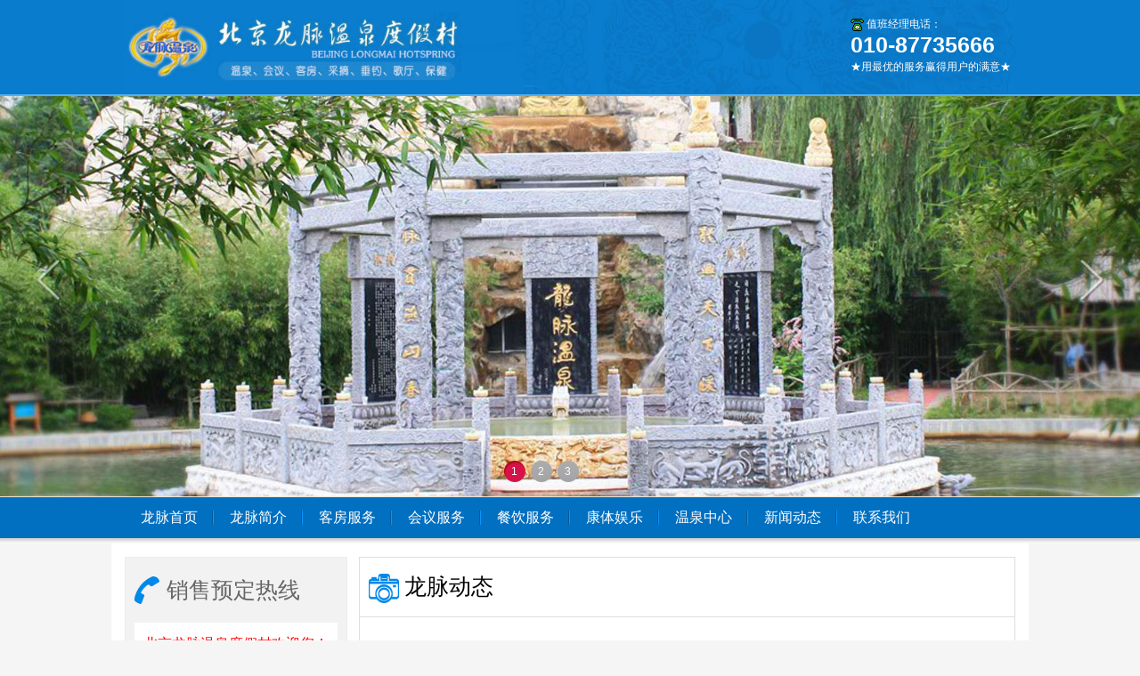

--- FILE ---
content_type: text/html
request_url: http://longxiweijing.com/yh.asp?id=31
body_size: 5545
content:

<!DOCTYPE html PUBLIC "-//W3C//DTD XHTML 1.0 Transitional//EN" "http://www.w3.org/TR/xhtml1/DTD/xhtml1-transitional.dtd">
<html xmlns="http://www.w3.org/1999/xhtml">
<link href="/css.css" type="text/css" rel="stylesheet" />   
<link href="/js/xhd.css" type="text/css" rel="stylesheet" />                 
<script src="/js/js.js"></script>
<SCRIPT type=text/javascript src="/js/banner.js"></SCRIPT>
<SCRIPT type=text/javascript src="/js/bannerb.js"></SCRIPT>
<META name=GENERATOR content="MSHTML 8.00.6001.23588">

<!--# include virtual="/360_safe3.asp"-->

<head>
<meta http-equiv="Content-Type" content="text/html; charset=gb2312" />
<title>温泉疗效有哪些-龙脉动态-北京龙脉温泉度假村</title>
<meta name="keywords" content="龙脉温泉,北京龙脉温泉，龙脉温泉度假村,北京龙脉温泉度假村,龙脉温泉官网，北京龙脉温泉官网,龙脉温泉销售部，北京龙脉温泉销售部" />
<meta name="description" content="北京龙脉温泉度假村预订电话：010-87735666。龙脉温泉度假村位于昌平小汤山，地处故宫中轴线上，距市区20公里，近邻长城、十三陵、蟒山、银山塔林、雪世界滑雪场等景区，交通极为便利，是集住宿、餐饮、娱乐、会议、休闲度假为一体的高档度假村。" />
<meta name="author" content="www.longxiweijing.com" /><meta name="robots" content="index,follow" />
</head>
<body>

<div  class="top">
  <table width="1000" border="0" align="center" cellpadding="0" cellspacing="0" background="images/logobg.jpg">
    <tr>
      <td width="807" height="105"><img src="/images/logo.jpg"  height="77" /></td>
      <td width="183"><div style="color:#ffffff" ><img src="/images/tel0.gif" width="15" height="15" align="absmiddle" /> 值班经理电话：<br />
        <span style="font-family:Arial, Helvetica, sans-serif; font-size:25px; font-weight:bold; color:#ffffff">010-87735666</span></div>
      <div style="line-height:20px; color:#ffffff">★用最优的服务赢得用户的满意★</div></td>
    </tr>
  </table>
</div>

<!--banner-->
<DIV class=mainbanner>
<DIV class=mainbanner_window>


<UL id=slideContainer>
 <LI><A href=#><IMG   src=/images/ban1.jpg ></A></LI><LI><A href=#><IMG   src=/images/ban2.jpg ></A></LI><LI><A href=#><IMG   src=/images/ban3.jpg ></A></LI>
</UL>
</DIV>
<UL class=mainbanner_list>
<LI><A href="javascript:void(0);">1</A> </LI><LI><A href="javascript:void(0);">2</A> </LI><LI><A href="javascript:void(0);">3</A> </LI>
</UL>
</DIV>
<!--banner end-->

<table width="100%" border="0" cellpadding="0" cellspacing="0" background="images/dhbg.jpg" bgcolor="#0170C1" style="margin-bottom:0px">
  <tr>
    <td height="46">
      <table width="1000" border="0" align="center" cellpadding="0" cellspacing="0">
        <tr>
          <td height="40"><ul class="dh">
           <li><a href="/index.asp">龙脉首页</a></li>
           <li><a href="/info.asp?id=1">龙脉简介</a></li>
              
    <li><a href="/proclass.asp?cid=1">客房服务</a></li>
        
    <li><a href="/proclass.asp?cid=4">会议服务</a></li>
        
    <li><a href="/proclass.asp?cid=2">餐饮服务</a></li>
        
    <li><a href="/proclass.asp?cid=3">康体娱乐</a></li>
        
    <li><a href="/proclass.asp?cid=5">温泉中心</a></li>
       
 <li><a href="/sclass1.asp">新闻动态</a></li>      
          <!--li><a href="sclass1.asp?cid=1">服务价格</a></li-->
   
          <li style="background:none"><a href="/info.asp?id=2">联系我们</a></li>
          </ul></td>
        </tr>
    </table></td>
  </tr>
  <tr>
    <td height="6" background="/images/dhbgb.jpg"><img src="images/dhbgb.jpg" width="11" height="6" /></td>
  </tr>
</table>



<div class="main">
  <table width="1000" border="0" cellpadding="0" cellspacing="0">
    <tr>
      <td width="250" valign="top"><div class="tabbg">
        <table width="248" border="0" cellspacing="10" cellpadding="10">
          <tr>
            <td style=" background:url(images/tel.jpg) center left no-repeat; padding-left:36px;" class="tit">销售预定热线</td>
          </tr>
          <tr>
            <td height="140" bgcolor="#FFFFFF" style="background:url(images/contact.jpg) bottom right; font-size:16px; color:#ff0000; line-height:28px;">北京龙脉温泉度假村欢迎您！<BR>值班经理电话<BR><b>010-87735666</b><BR>地址：北京市昌平区小汤山<BR>☆我们的服务·客户的满意☆</td>
          </tr>
        </table>
 </div>
 
  <div class="tabbg mart15">
        <table width="248" border="0" cellspacing="10" cellpadding="10">
          <tr>
            <td style=" background:url(images/zoujin.jpg) center left no-repeat; padding-left:36px;" class="tit">走进温都水城</td>
          </tr>
          <tr>
            <td height="140" bgcolor="#FFFFFF" ><table width="208" border="0" align="center" cellpadding="0" cellspacing="0">
              <tr>
                <td height="89" align="center"><a href="proclass.asp?cid=1"><img src="images/kefang.jpg" width="198" height="78" border="0" /></a></td>
              </tr>
              <tr>
                <td height="89" align="center"><a href="proclass.asp?cid=4"><img src="images/huiyi.jpg" width="198" height="78" border="0" /></a></td>
              </tr>
              <tr>
                <td height="89" align="center"><a href="proclass.asp?cid=2"><img src="images/canyin.jpg" width="198" height="78" border="0" /></a></td>
              </tr>
              <tr>
                <td height="89" align="center"><a href="sclass1.asp?cid=1"><img src="images/jiage.jpg" width="198" height="78" border="0" /></a></td>
              </tr>
              <tr>
                <td height="89" align="center"><a href="info.asp?id=2"><img src="images/lianxi.jpg" width="198" height="78" border="0" /></a></td>
              </tr>
            </table></td>
          </tr>
        </table>
      </div>   </td>
      <td valign="top" width="15"></td>
      <td valign="top" class="bor4"><table width="735" border="0" align="center" cellpadding="0" cellspacing="0" >
        <tr>
          <td height="66" bgcolor="#FFFFFF" class="neitit" >龙脉动态</td>
        </tr>
        <tr>
          <td valign="top" bgcolor="#FFFFFF" class="con"><div class=contit>温泉疗效有哪些</div><div class='conn'><DIV style="PADDING-BOTTOM: 1px; LINE-HEIGHT: 24px; PADDING-LEFT: 30px; PADDING-RIGHT: 30px; PADDING-TOP: 15px">
<P align=center><SPAN style="FONT-FAMILY: 黑体; FONT-SIZE: 22px; FONT-WEIGHT: bold" class=green>温泉疗效有哪些</SPAN></P>
<P>&nbsp;温泉是一种自然疗法，其化学物质可刺激自律神经，内分泌及免疫系统。但虽然温泉对身体健康有益处，仍要注意它非治疗百病，亦要小心其危险性。温泉依不同的泉质有不同的疗效但一般相信就整体而言如下： 
<P>　　一、热疗效果：</P>
<P>　　1.扩张血管促进血液循环、增加肌腱组织伸展性、解除肌肉痉挛、减轻疼痛。</P>
<P>　　2.增加内分泌，改善免疫系统。</P>
<P>　　3.消耗热量达到瘦身作用。</P>
<P>　　二、机械力学效应：</P>
<P>　　1. 阻力减轻:利用水的浮力，容易做各种复健运动，有助改善运动机能。</P>
<P>　　2. 肌肉放松:可改善痉挛，可减轻疼痛。</P>
<P>　　3. 可增加内腹压、增加心脏容量、促进排尿作用。</P>
<P>　　三、温泉的适应症：</P>
<P>　　1. 关节炎：泡温泉可以减轻疼痛，增加胶原延展性，增进关节活动度，增进血液循环及新陈代谢，故对关节炎有疗效，但要配合运动治疗。</P>
<P>　　2. 神经炎：可减轻其疼痛及镇定作用。</P>
<P>　　3. 皮肤病：对于皮肤角质增厚，如鸡眼、香港脚均有疗效。</P>
<P>　　4. 痔疮：可减症状，促进肛门血液循环，避免恶化。</P>
<P>　　5. 肥胖症：可减轻体重，因热疗可消耗热量达到瘦身作用。</P>
<P>　　四、温泉的化学特性：</P>
<P>　　温泉中大部份的化学物质会沉淀在皮肤上，改变皮肤酸碱度，故具有吸收、沉淀及清除的作用。温泉以成份分类，可分为碳酸泉、食盐泉硫磺泉及放射泉;而阳明山上的温泉以硫磺泉为主；硫磺泉可使增加白血球，并可软化皮肤角质。</P>
<P>　　数据显示，现时日本大约有二万多个温泉，而中国未来大约有十万个，温泉不单是一个休闲的项目，亦是一种健康疗法，近年来研究表明，温泉浴能促进肌体免疫功能，调节植物神经系统，有一定的保健和延年益寿的作用。过去民间曾有这样的歌谣：「日落荷锄务农归，温泉清水洗汗灰，如浴神仙甘露水，百病不沾长命岁」。说明群众早已深知温泉的医疗作用了。古代的文字记载中，亦早已 ?述了温泉的作用。唐太宗李世民在《温泉铭》序言中记下了自己的体会：「朕以忧劳积虑，夙疾累婴，每濯患于斯源，不移时而获捐」。明代李时珍在他的《本草纲目》中，说得更为具体：「温泉主治诸风温、盘骨挛缩及肌皮顽疥，手足不遂……」，由此可见温泉之效</P>
<P></P></DIV></div><div align=right class='condate'>发布时间：2015/9/16 14:21:09 &nbsp; 已经被浏览 7921 次</div></td>
        </tr>
      </table></td>
    </tr>
  </table>
</div>

<div class="foot">
<table width="100%" border="0" align="center" cellpadding="0" cellspacing="0" style="border-top:1px solid #ffffff">
  <tr>
    <td height="42" align="center" valign="bottom" class="l30 s16 white"><a href="index.asp">首页</a> | <a href="info.asp?id=1">水城简介</a> |  
    
    <a href="proclass.asp?cid=1">客房服务</a> | 
    
    
    <a href="proclass.asp?cid=4">会议服务</a> | 
    
    
    <a href="proclass.asp?cid=2">餐饮服务</a> | 
    
    
    <a href="proclass.asp?cid=3">康体娱乐</a> | 
    
    
    <a href="proclass.asp?cid=5">温泉中心</a> | 
      <a href="sclass1.asp">新闻动态</a>   <!-- | a href="sclass1.asp?cid=1">服务价格</a--> |  <a href="sclass.asp">龙脉图集</a> | <a href="info.asp?id=2">联系我们</a></td>
  </tr>
  <tr>
    <td height="70" align="center" class="l30 s14 white">      
      版权所有 &copy; <script>var date=new Date;
 var year=date.getFullYear(); 
 var month=date.getMonth()+1;
 month =(month<10 ? "0"+month:month); 
 document.write(year.toString() )
  </script>北京龙脉温泉度假村 [www.longxiweijing.com] All rights reserved.&nbsp;&nbsp; 技术支持：<a target=_blank href=http://wpa.qq.com/msgrd?v=3&uin=1016964448&site=qq&menu=yes >极速动力网络科技</a> 
<br />     
      
      地址：北京市昌平区小汤山镇龙脉温泉<br>
北京龙脉温泉度假村值班经理电话010-87735666<br>
网站备案：<a href="https://beian.miit.gov.cn/" target="_blank">京ICP备19029328号-2</a></td>
    </tr>
</table>
</div>

</body>
</html>


--- FILE ---
content_type: text/css
request_url: http://longxiweijing.com/css.css
body_size: 1770
content:

/*banner切换大图*/

ul,li {	 LIST-STYLE-TYPE: none; MARGIN: 0px; PADDING:0px}
.mainbanner {	POSITION: relative; HEIGHT: 450px; OVERFLOW: hidden; border-bottom:1px solid #EDE6D6;}
.mainbanner_window {POSITION: absolute; WIDTH: 1920px; HEIGHT: 450px; MARGIN-LEFT: -960px; OVERFLOW: hidden; LEFT: 50%}
.mainbanner_window UL {	POSITION: relative; WIDTH: 999999px; HEIGHT: 450px}
.mainbanner_window LI {	TEXT-ALIGN: center; WIDTH: 1920px; DISPLAY: inline; BACKGROUND: rgb(204,204,204); FLOAT: left; HEIGHT: 450px; FONT-SIZE: 0px}
#slideContainer IMG {	BORDER:0; TEXT-DECORATION: none; width:1920px; height:450px;} 
.mainbanner_list {	POSITION: absolute; WIDTH: 450px; HEIGHT: 30px; MARGIN-LEFT: -75px; TOP: 410px; LEFT: 50%}
.mainbanner_list LI {	WIDTH: 30px; DISPLAY: inline; FLOAT: left; HEIGHT: 30px; OVERFLOW: hidden}
.mainbanner_list A {TEXT-ALIGN: center; LINE-HEIGHT: 25px; WIDTH: 25px; DISPLAY: inline-block; BACKGROUND: url(images/50c15ece07fd0f3407000083.png) no-repeat; FLOAT: left; HEIGHT: 25px; COLOR: rgb(255,255,255); FONT-SIZE: 12px; OVERFLOW: hidden; }
.mainbanner_list LI.active A {	BACKGROUND-POSITION: 0px -30px; TEXT-DECORATION: none; color:#FFFFFF}
.mainbanner_list LI A:hover {	BACKGROUND-POSITION: 0px -30px; TEXT-DECORATION: none; color:#FFFFFF}



body,td,th {font-size: 12px;color: #333333;font-family: "Microsoft YaHei", "微软雅黑","黑体","Hiragino Sans GB", sans-serif; }
body {margin:0; background:#f5f5f5; min-width:1030px}
a {color:#333333;}
a:link {text-decoration: none;}
a:visited {text-decoration: none;color: #333333;}
a:hover {text-decoration: none;color: #ff0000;}
a:active {text-decoration: none;color: #333333;}

.main{ padding:15px; width:1000px; margin:0 auto; background:#FFFFFF}
.top{width:100%;background:url(images/topbg.gif) repeat-x; height:108px; }


 /*导航*/
.dh{ cursor:pointer;  padding:0;  margin:0 auto;z-index:20; width:100%;}
.dh li{float:left;  text-align:center; height:46px; display:block;  margin-left:0px; width:100px; padding:0; line-height:46px; font-size:16px; color:#FFFFFF; background:url(images/mli.gif) center right no-repeat; }
.dh li a{display:block;color:#FFFFFF  }
.dh li a:hover{display:block;color:#FFFF00;background:#014E87 }
.dh li:hover{background:#014E87}

.dh li div{top:0px; position:relative; z-index:999;left:-5px;; width:109px; line-height:30px; color:#FF6600; padding:0px;  display:none; text-align:center; font-size:12px; font-weight:normal}
.dh li:hover div{ display:block;}
.dh li div a{ display:block; background:#0088EB;color:#FFFFFF; border-bottom:1px solid #ffffff; border-right:0px;}
.dh li div a:hover{ background:#990000}
.s14{ font-size:14px;}
.s16{ font-size:16px}
.tabbg{ background:#F2F2F2;border:1px solid #ededed}
.mart15{ margin-top:15px}
.foot{ width: 100%;   padding:5px 0 15px 0; text-align:center; background:#0076CD; }
.tit{ font-size:25px;  color:#666666; }
.l30{ line-height:30px}
.l25{ line-height:25px}
.mart{ margin-top:8px}
.pad10{ padding:10px}
.dotlist{ background:url(images/dotlist.gif) no-repeat center left; border-bottom:1px dashed #dddddd; text-indent:15px; font-size:14px}
.lineb{ border-bottom:1px dashed #dddddd}
.l18{ line-height:18px; color:#999999}
.red,.red a{ color:#FF0000}
.white,.white a:link,.white a:visited{ color:#FFFFFF; }
.white a:hover{ color:#FFFF00}
.padl15{ padding-left:15px}
.bor4{ border:1px solid #dedede; }
.neitit{background:url(images/shipin.jpg) no-repeat 10px 18px; padding-left:50px; background-color:#ffffff;font-size:25px;  color:#000000; border-bottom:1px solid #dedede}
.con{ padding:20px; line-height:25px;}
.contit{ font-size:22px; font-weight:bold; color:#669900; line-height:60px; text-align:center; border-bottom:1px dashed #dddddd; margin-bottom:10px;}
.condate{ color:#999999; border-top:1px dashed #dddddd; line-height:35px}
.conn{ margin-top:10px; margin-bottom:15px}
.gry{ color:#999999}

.newslist{margin-bottom:15px; padding-bottom:15px; border-bottom:1px dashed #dddddd}
.newslist h1,.newslist h2,.newslist h3{list-style:none; padding:0; margin:0}
.newslist h1 {font-size:18px; line-height:25px; height:25px;  }
.newslist h2 { font-size:12px; color:#999999; line-height:25px;font-weight:normal; height:25px;}
.newslist h3 { line-height:18px; font-size:12px;font-weight:normal}

.bor4fff{ border:1px solid #ffffff}
.prohome{ background:#e0e0e0; padding:5px; width:216px; float:left; margin-left:15px; margin-bottom:15px}
.prohome:hover{ background:#0088EB; }
.prohome img{ width:214px; height:155px; }
.prohome a:link,.prohome a:visited{ color:#555555}
.prohome a:hover{ color:#FFFFFF; text-decoration:none}
.prohome p{ list-style:none; line-height:25px; font-size:14px; font-weight:bold; text-align:center; padding-top:5px; margin:0}

.picbox{PADDING: 2px; BORDER: #cccccc 1px solid; }
.picbox:hover{PADDING: 2px; BORDER: #0099CC 1px solid; }

.xie{ font-style: italic}


.fl{ padding:10px;}
.fl a:link,.fl a:visited{ background:url(images/dotlist.gif) left center no-repeat; height:36px; line-height:36px; display:block; padding-left:23px; color:#000000; font-size:16px; border-bottom:1px dashed #dddddd  }
.fl a:hover{  display:block; padding-left:23px; text-decoration:none; color:#669900; }



--- FILE ---
content_type: application/x-javascript
request_url: http://longxiweijing.com/js/js.js
body_size: 1581
content:
function MM_jumpMenu(targ,selObj,restore){ //v3.0
  eval(targ+".location='"+selObj.options[selObj.selectedIndex].value+"'");
  if (restore) selObj.selectedIndex=0;
}

//换图
function showpic(mod){
       document.getElementById('spic').src=mod;}
	   
	   
//选项卡
function getNames(obj,name,tij)
	{	
		var p = document.getElementById(obj);
		var plist = p.getElementsByTagName(tij);
		var rlist = new Array();
		for(i=0;i<plist.length;i++)
		{
			if(plist[i].getAttribute("name") == name)
			{
				rlist[rlist.length] = plist[i];
			}
		}
		return rlist;
	}

function butong_net(obj,bname,sname,stype,duoobj,duoname,duotype)
		{
			var p = obj.parentNode.getElementsByTagName("div");
			var p0 = getNames(duoobj,duoname,duotype);
			var p1 = getNames(bname,sname,stype);
			for(i=0;i<p1.length;i++)
			{
				if(obj==p[i])
				{
					p[i].className = "s";
					p0[i].className = "dis";
					p1[i].className = "dis";
				}
				else
				{
					p[i].className = "";
					p0[i].className = "undis";
					p1[i].className = "undis";
				}
			}
				
		}
	   

//<table><tr><td >
//<table  class="ww1"><tr>
//              <td  class="s" onmouseover="butong_net(this,'bigc1','v1','div','mm1','more1','div')">关于我们</td>
//              <td  onmouseover="butong_net(this,'bigc1','v1','div','mm1','more1','div')">新闻中心</td>
//</tr></table></td>
//  <td  id="mm1"><div    id="more1" name="more1"><a href="111">更多</a></div>
// <div    id="more1" name="more1" class="undis"><a href="222">更多</a></div>
//</td>  </tr>   </table>

//<div id="bigc1" >
//<div class="dis" name="v1" >001</div>	
//<div class="undis" name="v1" >002</div>
//</div>	   
	   

//选项卡01

function setTab(name,cursel,n,cla){
 for(i=1;i<=n;i++){
  var menu=document.getElementById(name+i);
  var con=document.getElementById("con_"+name+"_"+i);
  menu.className=i==cursel?cla:"";
  con.style.display=i==cursel?"block":"none";
 }
}


//<ul>
//   <li id="link1" onmouseover="setTab('link',1,3,'linkon')" class="linkon" >政府网站</li>
//   <li id="link2" onmouseover="setTab('link',2,3,'linkon')" >教育网站</li>
//</ul>
//
//<div class="linklist">  
//   <div id="con_link_1" ><a href="#">县局领导</a> <a href="#">县局职能</a> </div>
//   <div id="con_link_2" style="display:none"><a href="#">县局领导</a> <a href="#">县局职能</a> <a href="#">科室之窗</a> <a href="#">直属学校</a> <a href="#">乡镇单位</a></div>
//  </div>


					  
//等比例缩放图片
function AutoResizeImage(maxWidth,maxHeight,objImg){
var img = new Image();
img.src = objImg.src;
var hRatio;
var wRatio;
var Ratio = 1;
var w = img.width;
var h = img.height;
wRatio = maxWidth/w;
hRatio = maxHeight/h;
if (maxWidth ==0 && maxHeight==0){
Ratio = 1;
}else if (maxWidth==0){//
if (hRatio<1) Ratio = hRatio;
}else if (maxHeight==0){
if (wRatio<1) Ratio = wRatio;
}else if (wRatio<1 || hRatio<1){
Ratio = (wRatio<=hRatio?wRatio:hRatio);
}
if (Ratio<1){
w = w * Ratio;
h = h * Ratio;
}
objImg.height = h;
objImg.width = w;
}

/*小幻灯*/
function Slides(c) {
    var a = document.getElementById("slideContainer"), f = document.getElementById("slidesImgs").getElementsByTagName("li"), h = document.getElementById("slideBar"), n = h.getElementsByTagName("li"), d = f.length, c = c || 3000, e = lastI = 0, j, m;
    function b() {
        m = setInterval(function () {
            e = e + 1 >= d ? e + 1 - d : e + 1;
            g()
        }, c)
    }
    function k() {
        clearInterval(m)
    }
    function g() {
        f[lastI].style.display = "none";
        n[lastI].className = "";
        f[e].style.display = "block";
        n[e].className = "on";
        lastI = e
    }
    f[e].style.display = "block";
    a.onmouseover = k;
    a.onmouseout = b;
    h.onmouseover = function (i) {
        j = i ? i.target : window.event.srcElement;
        if (j.nodeName === "LI") {
            e = parseInt(j.innerHTML, 10) - 1;
            g()
        }
    };
    b()
}